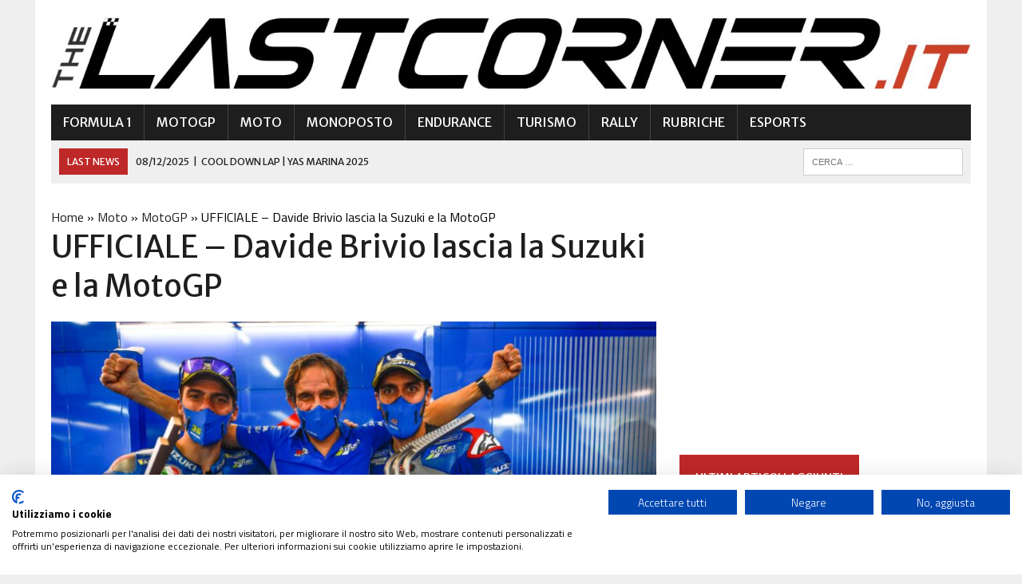

--- FILE ---
content_type: text/html; charset=UTF-8
request_url: https://www.thelastcorner.it/moto/motogp/ufficiale-davide-brivio-lascia-la-suzuki-e-la-motogp.html
body_size: 15685
content:
<!DOCTYPE html>
<html class="no-js" lang="it-IT" prefix="og: https://ogp.me/ns#">
<head>
<meta charset="UTF-8">
<meta name="viewport" content="width=device-width, initial-scale=1.0">
<link rel="profile" href="http://gmpg.org/xfn/11" />
	<style>img:is([sizes="auto" i], [sizes^="auto," i]) { contain-intrinsic-size: 3000px 1500px }</style>
	
<!-- Ottimizzazione per i motori di ricerca di Rank Math - https://rankmath.com/ -->
<title>UFFICIALE - Davide Brivio lascia la Suzuki e la MotoGP | TheLastCorner.it</title>
<meta name="description" content="Si interrompe il loro rapporto dopo 8 anni, a breve l&#039;annuncio del suo passaggio dalla Motomondiale alla F1 con la Alpine"/>
<meta name="robots" content="follow, index, max-snippet:-1, max-video-preview:-1, max-image-preview:large"/>
<link rel="canonical" href="https://www.thelastcorner.it/moto/motogp/ufficiale-davide-brivio-lascia-la-suzuki-e-la-motogp.html" />
<meta property="og:locale" content="it_IT" />
<meta property="og:type" content="article" />
<meta property="og:title" content="UFFICIALE - Davide Brivio lascia la Suzuki e la MotoGP | TheLastCorner.it" />
<meta property="og:description" content="Si interrompe il loro rapporto dopo 8 anni, a breve l&#039;annuncio del suo passaggio dalla Motomondiale alla F1 con la Alpine" />
<meta property="og:url" content="https://www.thelastcorner.it/moto/motogp/ufficiale-davide-brivio-lascia-la-suzuki-e-la-motogp.html" />
<meta property="og:site_name" content="TheLastCorner.it" />
<meta property="article:publisher" content="https://www.facebook.com/thelastcornerit/" />
<meta property="article:author" content="https://www.facebook.com/andrea.mattavelli.79/" />
<meta property="article:tag" content="Brivio" />
<meta property="article:tag" content="Davide Brivio" />
<meta property="article:tag" content="Motogp" />
<meta property="article:tag" content="Motomondiale" />
<meta property="article:tag" content="Suzuki" />
<meta property="article:tag" content="Suzuki ecstar" />
<meta property="article:section" content="MotoGP" />
<meta property="og:updated_time" content="2021-01-07T10:19:27+01:00" />
<meta property="og:image" content="https://www.thelastcorner.it/wp-content/uploads/2021/01/ErHUkWjW8AALubh-800x533.jpg" />
<meta property="og:image:secure_url" content="https://www.thelastcorner.it/wp-content/uploads/2021/01/ErHUkWjW8AALubh-800x533.jpg" />
<meta property="og:image:width" content="777" />
<meta property="og:image:height" content="518" />
<meta property="og:image:alt" content="Brivio" />
<meta property="og:image:type" content="image/jpeg" />
<meta property="article:published_time" content="2021-01-07T10:19:24+01:00" />
<meta property="article:modified_time" content="2021-01-07T10:19:27+01:00" />
<meta name="twitter:card" content="summary_large_image" />
<meta name="twitter:title" content="UFFICIALE - Davide Brivio lascia la Suzuki e la MotoGP | TheLastCorner.it" />
<meta name="twitter:description" content="Si interrompe il loro rapporto dopo 8 anni, a breve l&#039;annuncio del suo passaggio dalla Motomondiale alla F1 con la Alpine" />
<meta name="twitter:site" content="@thelastcornerit" />
<meta name="twitter:creator" content="@andrea95l" />
<meta name="twitter:image" content="https://www.thelastcorner.it/wp-content/uploads/2021/01/ErHUkWjW8AALubh-800x533.jpg" />
<meta name="twitter:label1" content="Scritto da" />
<meta name="twitter:data1" content="Andrea Mattavelli" />
<meta name="twitter:label2" content="Tempo di lettura" />
<meta name="twitter:data2" content="1 minuto" />
<script type="application/ld+json" class="rank-math-schema">{"@context":"https://schema.org","@graph":[{"@type":"Organization","@id":"https://www.thelastcorner.it/#organization","name":"TheLastCorner.it","url":"https://www.thelastcorner.it","sameAs":["https://www.facebook.com/thelastcornerit/","https://twitter.com/thelastcornerit"],"logo":{"@type":"ImageObject","@id":"https://www.thelastcorner.it/#logo","url":"https://www.thelastcorner.it/wp-content/uploads/2019/08/Profilo.png","contentUrl":"https://www.thelastcorner.it/wp-content/uploads/2019/08/Profilo.png","caption":"TheLastCorner.it","inLanguage":"it-IT","width":"1024","height":"1024"}},{"@type":"WebSite","@id":"https://www.thelastcorner.it/#website","url":"https://www.thelastcorner.it","name":"TheLastCorner.it","publisher":{"@id":"https://www.thelastcorner.it/#organization"},"inLanguage":"it-IT"},{"@type":"ImageObject","@id":"https://www.thelastcorner.it/wp-content/uploads/2021/01/ErHUkWjW8AALubh-scaled.jpg","url":"https://www.thelastcorner.it/wp-content/uploads/2021/01/ErHUkWjW8AALubh-scaled.jpg","width":"2560","height":"1707","inLanguage":"it-IT"},{"@type":"BreadcrumbList","@id":"https://www.thelastcorner.it/moto/motogp/ufficiale-davide-brivio-lascia-la-suzuki-e-la-motogp.html#breadcrumb","itemListElement":[{"@type":"ListItem","position":"1","item":{"@id":"https://www.thelastcorner.it","name":"Home"}},{"@type":"ListItem","position":"2","item":{"@id":"https://www.thelastcorner.it/moto","name":"Moto"}},{"@type":"ListItem","position":"3","item":{"@id":"https://www.thelastcorner.it/moto/motogp","name":"MotoGP"}},{"@type":"ListItem","position":"4","item":{"@id":"https://www.thelastcorner.it/moto/motogp/ufficiale-davide-brivio-lascia-la-suzuki-e-la-motogp.html","name":"UFFICIALE &#8211; Davide Brivio lascia la Suzuki e la MotoGP"}}]},{"@type":"WebPage","@id":"https://www.thelastcorner.it/moto/motogp/ufficiale-davide-brivio-lascia-la-suzuki-e-la-motogp.html#webpage","url":"https://www.thelastcorner.it/moto/motogp/ufficiale-davide-brivio-lascia-la-suzuki-e-la-motogp.html","name":"UFFICIALE - Davide Brivio lascia la Suzuki e la MotoGP | TheLastCorner.it","datePublished":"2021-01-07T10:19:24+01:00","dateModified":"2021-01-07T10:19:27+01:00","isPartOf":{"@id":"https://www.thelastcorner.it/#website"},"primaryImageOfPage":{"@id":"https://www.thelastcorner.it/wp-content/uploads/2021/01/ErHUkWjW8AALubh-scaled.jpg"},"inLanguage":"it-IT","breadcrumb":{"@id":"https://www.thelastcorner.it/moto/motogp/ufficiale-davide-brivio-lascia-la-suzuki-e-la-motogp.html#breadcrumb"}},{"@type":"Person","@id":"https://www.thelastcorner.it/author/andrea-mattavelli","name":"Andrea Mattavelli","url":"https://www.thelastcorner.it/author/andrea-mattavelli","image":{"@type":"ImageObject","@id":"https://secure.gravatar.com/avatar/979c3addb991ef3334fa2c9ef65f4e29d01cb9578667124ffed0dff0e07aa62c?s=96&amp;d=mm&amp;r=g","url":"https://secure.gravatar.com/avatar/979c3addb991ef3334fa2c9ef65f4e29d01cb9578667124ffed0dff0e07aa62c?s=96&amp;d=mm&amp;r=g","caption":"Andrea Mattavelli","inLanguage":"it-IT"},"sameAs":["https://www.facebook.com/andrea.mattavelli.79/","https://twitter.com/andrea95l"],"worksFor":{"@id":"https://www.thelastcorner.it/#organization"}},{"@type":"NewsArticle","headline":"UFFICIALE - Davide Brivio lascia la Suzuki e la MotoGP | TheLastCorner.it","keywords":"Brivio","datePublished":"2021-01-07T10:19:24+01:00","dateModified":"2021-01-07T10:19:27+01:00","articleSection":"MotoGP","author":{"@id":"https://www.thelastcorner.it/author/andrea-mattavelli","name":"Andrea Mattavelli"},"publisher":{"@id":"https://www.thelastcorner.it/#organization"},"description":"Si interrompe il loro rapporto dopo 8 anni, a breve l&#039;annuncio del suo passaggio dalla Motomondiale alla F1 con la Alpine","name":"UFFICIALE - Davide Brivio lascia la Suzuki e la MotoGP | TheLastCorner.it","@id":"https://www.thelastcorner.it/moto/motogp/ufficiale-davide-brivio-lascia-la-suzuki-e-la-motogp.html#richSnippet","isPartOf":{"@id":"https://www.thelastcorner.it/moto/motogp/ufficiale-davide-brivio-lascia-la-suzuki-e-la-motogp.html#webpage"},"image":{"@id":"https://www.thelastcorner.it/wp-content/uploads/2021/01/ErHUkWjW8AALubh-scaled.jpg"},"inLanguage":"it-IT","mainEntityOfPage":{"@id":"https://www.thelastcorner.it/moto/motogp/ufficiale-davide-brivio-lascia-la-suzuki-e-la-motogp.html#webpage"}}]}</script>
<!-- /Rank Math WordPress SEO plugin -->

<link rel='dns-prefetch' href='//fonts.googleapis.com' />
<link rel="alternate" type="application/rss+xml" title="TheLastCorner.it &raquo; Feed" href="https://www.thelastcorner.it/feed" />
<link rel="alternate" type="application/rss+xml" title="TheLastCorner.it &raquo; Feed dei commenti" href="https://www.thelastcorner.it/comments/feed" />
<link rel="alternate" type="application/rss+xml" title="TheLastCorner.it &raquo; UFFICIALE &#8211; Davide Brivio lascia la Suzuki e la MotoGP Feed dei commenti" href="https://www.thelastcorner.it/moto/motogp/ufficiale-davide-brivio-lascia-la-suzuki-e-la-motogp.html/feed" />
<script type="text/javascript">
/* <![CDATA[ */
window._wpemojiSettings = {"baseUrl":"https:\/\/s.w.org\/images\/core\/emoji\/16.0.1\/72x72\/","ext":".png","svgUrl":"https:\/\/s.w.org\/images\/core\/emoji\/16.0.1\/svg\/","svgExt":".svg","source":{"concatemoji":"https:\/\/www.thelastcorner.it\/wp-includes\/js\/wp-emoji-release.min.js?ver=6.8.3"}};
/*! This file is auto-generated */
!function(s,n){var o,i,e;function c(e){try{var t={supportTests:e,timestamp:(new Date).valueOf()};sessionStorage.setItem(o,JSON.stringify(t))}catch(e){}}function p(e,t,n){e.clearRect(0,0,e.canvas.width,e.canvas.height),e.fillText(t,0,0);var t=new Uint32Array(e.getImageData(0,0,e.canvas.width,e.canvas.height).data),a=(e.clearRect(0,0,e.canvas.width,e.canvas.height),e.fillText(n,0,0),new Uint32Array(e.getImageData(0,0,e.canvas.width,e.canvas.height).data));return t.every(function(e,t){return e===a[t]})}function u(e,t){e.clearRect(0,0,e.canvas.width,e.canvas.height),e.fillText(t,0,0);for(var n=e.getImageData(16,16,1,1),a=0;a<n.data.length;a++)if(0!==n.data[a])return!1;return!0}function f(e,t,n,a){switch(t){case"flag":return n(e,"\ud83c\udff3\ufe0f\u200d\u26a7\ufe0f","\ud83c\udff3\ufe0f\u200b\u26a7\ufe0f")?!1:!n(e,"\ud83c\udde8\ud83c\uddf6","\ud83c\udde8\u200b\ud83c\uddf6")&&!n(e,"\ud83c\udff4\udb40\udc67\udb40\udc62\udb40\udc65\udb40\udc6e\udb40\udc67\udb40\udc7f","\ud83c\udff4\u200b\udb40\udc67\u200b\udb40\udc62\u200b\udb40\udc65\u200b\udb40\udc6e\u200b\udb40\udc67\u200b\udb40\udc7f");case"emoji":return!a(e,"\ud83e\udedf")}return!1}function g(e,t,n,a){var r="undefined"!=typeof WorkerGlobalScope&&self instanceof WorkerGlobalScope?new OffscreenCanvas(300,150):s.createElement("canvas"),o=r.getContext("2d",{willReadFrequently:!0}),i=(o.textBaseline="top",o.font="600 32px Arial",{});return e.forEach(function(e){i[e]=t(o,e,n,a)}),i}function t(e){var t=s.createElement("script");t.src=e,t.defer=!0,s.head.appendChild(t)}"undefined"!=typeof Promise&&(o="wpEmojiSettingsSupports",i=["flag","emoji"],n.supports={everything:!0,everythingExceptFlag:!0},e=new Promise(function(e){s.addEventListener("DOMContentLoaded",e,{once:!0})}),new Promise(function(t){var n=function(){try{var e=JSON.parse(sessionStorage.getItem(o));if("object"==typeof e&&"number"==typeof e.timestamp&&(new Date).valueOf()<e.timestamp+604800&&"object"==typeof e.supportTests)return e.supportTests}catch(e){}return null}();if(!n){if("undefined"!=typeof Worker&&"undefined"!=typeof OffscreenCanvas&&"undefined"!=typeof URL&&URL.createObjectURL&&"undefined"!=typeof Blob)try{var e="postMessage("+g.toString()+"("+[JSON.stringify(i),f.toString(),p.toString(),u.toString()].join(",")+"));",a=new Blob([e],{type:"text/javascript"}),r=new Worker(URL.createObjectURL(a),{name:"wpTestEmojiSupports"});return void(r.onmessage=function(e){c(n=e.data),r.terminate(),t(n)})}catch(e){}c(n=g(i,f,p,u))}t(n)}).then(function(e){for(var t in e)n.supports[t]=e[t],n.supports.everything=n.supports.everything&&n.supports[t],"flag"!==t&&(n.supports.everythingExceptFlag=n.supports.everythingExceptFlag&&n.supports[t]);n.supports.everythingExceptFlag=n.supports.everythingExceptFlag&&!n.supports.flag,n.DOMReady=!1,n.readyCallback=function(){n.DOMReady=!0}}).then(function(){return e}).then(function(){var e;n.supports.everything||(n.readyCallback(),(e=n.source||{}).concatemoji?t(e.concatemoji):e.wpemoji&&e.twemoji&&(t(e.twemoji),t(e.wpemoji)))}))}((window,document),window._wpemojiSettings);
/* ]]> */
</script>
<style id='wp-emoji-styles-inline-css' type='text/css'>

	img.wp-smiley, img.emoji {
		display: inline !important;
		border: none !important;
		box-shadow: none !important;
		height: 1em !important;
		width: 1em !important;
		margin: 0 0.07em !important;
		vertical-align: -0.1em !important;
		background: none !important;
		padding: 0 !important;
	}
</style>
<link rel='stylesheet' id='wp-block-library-css' href='https://www.thelastcorner.it/wp-includes/css/dist/block-library/style.min.css?ver=6.8.3' type='text/css' media='all' />
<style id='classic-theme-styles-inline-css' type='text/css'>
/*! This file is auto-generated */
.wp-block-button__link{color:#fff;background-color:#32373c;border-radius:9999px;box-shadow:none;text-decoration:none;padding:calc(.667em + 2px) calc(1.333em + 2px);font-size:1.125em}.wp-block-file__button{background:#32373c;color:#fff;text-decoration:none}
</style>
<style id='global-styles-inline-css' type='text/css'>
:root{--wp--preset--aspect-ratio--square: 1;--wp--preset--aspect-ratio--4-3: 4/3;--wp--preset--aspect-ratio--3-4: 3/4;--wp--preset--aspect-ratio--3-2: 3/2;--wp--preset--aspect-ratio--2-3: 2/3;--wp--preset--aspect-ratio--16-9: 16/9;--wp--preset--aspect-ratio--9-16: 9/16;--wp--preset--color--black: #000000;--wp--preset--color--cyan-bluish-gray: #abb8c3;--wp--preset--color--white: #ffffff;--wp--preset--color--pale-pink: #f78da7;--wp--preset--color--vivid-red: #cf2e2e;--wp--preset--color--luminous-vivid-orange: #ff6900;--wp--preset--color--luminous-vivid-amber: #fcb900;--wp--preset--color--light-green-cyan: #7bdcb5;--wp--preset--color--vivid-green-cyan: #00d084;--wp--preset--color--pale-cyan-blue: #8ed1fc;--wp--preset--color--vivid-cyan-blue: #0693e3;--wp--preset--color--vivid-purple: #9b51e0;--wp--preset--gradient--vivid-cyan-blue-to-vivid-purple: linear-gradient(135deg,rgba(6,147,227,1) 0%,rgb(155,81,224) 100%);--wp--preset--gradient--light-green-cyan-to-vivid-green-cyan: linear-gradient(135deg,rgb(122,220,180) 0%,rgb(0,208,130) 100%);--wp--preset--gradient--luminous-vivid-amber-to-luminous-vivid-orange: linear-gradient(135deg,rgba(252,185,0,1) 0%,rgba(255,105,0,1) 100%);--wp--preset--gradient--luminous-vivid-orange-to-vivid-red: linear-gradient(135deg,rgba(255,105,0,1) 0%,rgb(207,46,46) 100%);--wp--preset--gradient--very-light-gray-to-cyan-bluish-gray: linear-gradient(135deg,rgb(238,238,238) 0%,rgb(169,184,195) 100%);--wp--preset--gradient--cool-to-warm-spectrum: linear-gradient(135deg,rgb(74,234,220) 0%,rgb(151,120,209) 20%,rgb(207,42,186) 40%,rgb(238,44,130) 60%,rgb(251,105,98) 80%,rgb(254,248,76) 100%);--wp--preset--gradient--blush-light-purple: linear-gradient(135deg,rgb(255,206,236) 0%,rgb(152,150,240) 100%);--wp--preset--gradient--blush-bordeaux: linear-gradient(135deg,rgb(254,205,165) 0%,rgb(254,45,45) 50%,rgb(107,0,62) 100%);--wp--preset--gradient--luminous-dusk: linear-gradient(135deg,rgb(255,203,112) 0%,rgb(199,81,192) 50%,rgb(65,88,208) 100%);--wp--preset--gradient--pale-ocean: linear-gradient(135deg,rgb(255,245,203) 0%,rgb(182,227,212) 50%,rgb(51,167,181) 100%);--wp--preset--gradient--electric-grass: linear-gradient(135deg,rgb(202,248,128) 0%,rgb(113,206,126) 100%);--wp--preset--gradient--midnight: linear-gradient(135deg,rgb(2,3,129) 0%,rgb(40,116,252) 100%);--wp--preset--font-size--small: 13px;--wp--preset--font-size--medium: 20px;--wp--preset--font-size--large: 36px;--wp--preset--font-size--x-large: 42px;--wp--preset--spacing--20: 0.44rem;--wp--preset--spacing--30: 0.67rem;--wp--preset--spacing--40: 1rem;--wp--preset--spacing--50: 1.5rem;--wp--preset--spacing--60: 2.25rem;--wp--preset--spacing--70: 3.38rem;--wp--preset--spacing--80: 5.06rem;--wp--preset--shadow--natural: 6px 6px 9px rgba(0, 0, 0, 0.2);--wp--preset--shadow--deep: 12px 12px 50px rgba(0, 0, 0, 0.4);--wp--preset--shadow--sharp: 6px 6px 0px rgba(0, 0, 0, 0.2);--wp--preset--shadow--outlined: 6px 6px 0px -3px rgba(255, 255, 255, 1), 6px 6px rgba(0, 0, 0, 1);--wp--preset--shadow--crisp: 6px 6px 0px rgba(0, 0, 0, 1);}:where(.is-layout-flex){gap: 0.5em;}:where(.is-layout-grid){gap: 0.5em;}body .is-layout-flex{display: flex;}.is-layout-flex{flex-wrap: wrap;align-items: center;}.is-layout-flex > :is(*, div){margin: 0;}body .is-layout-grid{display: grid;}.is-layout-grid > :is(*, div){margin: 0;}:where(.wp-block-columns.is-layout-flex){gap: 2em;}:where(.wp-block-columns.is-layout-grid){gap: 2em;}:where(.wp-block-post-template.is-layout-flex){gap: 1.25em;}:where(.wp-block-post-template.is-layout-grid){gap: 1.25em;}.has-black-color{color: var(--wp--preset--color--black) !important;}.has-cyan-bluish-gray-color{color: var(--wp--preset--color--cyan-bluish-gray) !important;}.has-white-color{color: var(--wp--preset--color--white) !important;}.has-pale-pink-color{color: var(--wp--preset--color--pale-pink) !important;}.has-vivid-red-color{color: var(--wp--preset--color--vivid-red) !important;}.has-luminous-vivid-orange-color{color: var(--wp--preset--color--luminous-vivid-orange) !important;}.has-luminous-vivid-amber-color{color: var(--wp--preset--color--luminous-vivid-amber) !important;}.has-light-green-cyan-color{color: var(--wp--preset--color--light-green-cyan) !important;}.has-vivid-green-cyan-color{color: var(--wp--preset--color--vivid-green-cyan) !important;}.has-pale-cyan-blue-color{color: var(--wp--preset--color--pale-cyan-blue) !important;}.has-vivid-cyan-blue-color{color: var(--wp--preset--color--vivid-cyan-blue) !important;}.has-vivid-purple-color{color: var(--wp--preset--color--vivid-purple) !important;}.has-black-background-color{background-color: var(--wp--preset--color--black) !important;}.has-cyan-bluish-gray-background-color{background-color: var(--wp--preset--color--cyan-bluish-gray) !important;}.has-white-background-color{background-color: var(--wp--preset--color--white) !important;}.has-pale-pink-background-color{background-color: var(--wp--preset--color--pale-pink) !important;}.has-vivid-red-background-color{background-color: var(--wp--preset--color--vivid-red) !important;}.has-luminous-vivid-orange-background-color{background-color: var(--wp--preset--color--luminous-vivid-orange) !important;}.has-luminous-vivid-amber-background-color{background-color: var(--wp--preset--color--luminous-vivid-amber) !important;}.has-light-green-cyan-background-color{background-color: var(--wp--preset--color--light-green-cyan) !important;}.has-vivid-green-cyan-background-color{background-color: var(--wp--preset--color--vivid-green-cyan) !important;}.has-pale-cyan-blue-background-color{background-color: var(--wp--preset--color--pale-cyan-blue) !important;}.has-vivid-cyan-blue-background-color{background-color: var(--wp--preset--color--vivid-cyan-blue) !important;}.has-vivid-purple-background-color{background-color: var(--wp--preset--color--vivid-purple) !important;}.has-black-border-color{border-color: var(--wp--preset--color--black) !important;}.has-cyan-bluish-gray-border-color{border-color: var(--wp--preset--color--cyan-bluish-gray) !important;}.has-white-border-color{border-color: var(--wp--preset--color--white) !important;}.has-pale-pink-border-color{border-color: var(--wp--preset--color--pale-pink) !important;}.has-vivid-red-border-color{border-color: var(--wp--preset--color--vivid-red) !important;}.has-luminous-vivid-orange-border-color{border-color: var(--wp--preset--color--luminous-vivid-orange) !important;}.has-luminous-vivid-amber-border-color{border-color: var(--wp--preset--color--luminous-vivid-amber) !important;}.has-light-green-cyan-border-color{border-color: var(--wp--preset--color--light-green-cyan) !important;}.has-vivid-green-cyan-border-color{border-color: var(--wp--preset--color--vivid-green-cyan) !important;}.has-pale-cyan-blue-border-color{border-color: var(--wp--preset--color--pale-cyan-blue) !important;}.has-vivid-cyan-blue-border-color{border-color: var(--wp--preset--color--vivid-cyan-blue) !important;}.has-vivid-purple-border-color{border-color: var(--wp--preset--color--vivid-purple) !important;}.has-vivid-cyan-blue-to-vivid-purple-gradient-background{background: var(--wp--preset--gradient--vivid-cyan-blue-to-vivid-purple) !important;}.has-light-green-cyan-to-vivid-green-cyan-gradient-background{background: var(--wp--preset--gradient--light-green-cyan-to-vivid-green-cyan) !important;}.has-luminous-vivid-amber-to-luminous-vivid-orange-gradient-background{background: var(--wp--preset--gradient--luminous-vivid-amber-to-luminous-vivid-orange) !important;}.has-luminous-vivid-orange-to-vivid-red-gradient-background{background: var(--wp--preset--gradient--luminous-vivid-orange-to-vivid-red) !important;}.has-very-light-gray-to-cyan-bluish-gray-gradient-background{background: var(--wp--preset--gradient--very-light-gray-to-cyan-bluish-gray) !important;}.has-cool-to-warm-spectrum-gradient-background{background: var(--wp--preset--gradient--cool-to-warm-spectrum) !important;}.has-blush-light-purple-gradient-background{background: var(--wp--preset--gradient--blush-light-purple) !important;}.has-blush-bordeaux-gradient-background{background: var(--wp--preset--gradient--blush-bordeaux) !important;}.has-luminous-dusk-gradient-background{background: var(--wp--preset--gradient--luminous-dusk) !important;}.has-pale-ocean-gradient-background{background: var(--wp--preset--gradient--pale-ocean) !important;}.has-electric-grass-gradient-background{background: var(--wp--preset--gradient--electric-grass) !important;}.has-midnight-gradient-background{background: var(--wp--preset--gradient--midnight) !important;}.has-small-font-size{font-size: var(--wp--preset--font-size--small) !important;}.has-medium-font-size{font-size: var(--wp--preset--font-size--medium) !important;}.has-large-font-size{font-size: var(--wp--preset--font-size--large) !important;}.has-x-large-font-size{font-size: var(--wp--preset--font-size--x-large) !important;}
:where(.wp-block-post-template.is-layout-flex){gap: 1.25em;}:where(.wp-block-post-template.is-layout-grid){gap: 1.25em;}
:where(.wp-block-columns.is-layout-flex){gap: 2em;}:where(.wp-block-columns.is-layout-grid){gap: 2em;}
:root :where(.wp-block-pullquote){font-size: 1.5em;line-height: 1.6;}
</style>
<link rel='stylesheet' id='authors-list-css-css' href='https://www.thelastcorner.it/wp-content/plugins/authors-list/backend/assets/css/front.css?ver=2.0.6.1' type='text/css' media='all' />
<link rel='stylesheet' id='jquery-ui-css-css' href='https://www.thelastcorner.it/wp-content/plugins/authors-list/backend/assets/css/jquery-ui.css?ver=2.0.6.1' type='text/css' media='all' />
<link rel='stylesheet' id='mh-style-css' href='https://www.thelastcorner.it/wp-content/themes/mh_newsdesk/style.css?ver=1.4.1' type='text/css' media='all' />
<link rel='stylesheet' id='mh-font-awesome-css' href='https://www.thelastcorner.it/wp-content/themes/mh_newsdesk/includes/font-awesome.min.css' type='text/css' media='all' />
<link rel='stylesheet' id='mh-google-fonts-css' href='https://fonts.googleapis.com/css?family=Titillium+Web:300,400,400italic,600,700%7cMerriweather+Sans:300,400,400italic,600,700' type='text/css' media='all' />
<style id='akismet-widget-style-inline-css' type='text/css'>

			.a-stats {
				--akismet-color-mid-green: #357b49;
				--akismet-color-white: #fff;
				--akismet-color-light-grey: #f6f7f7;

				max-width: 350px;
				width: auto;
			}

			.a-stats * {
				all: unset;
				box-sizing: border-box;
			}

			.a-stats strong {
				font-weight: 600;
			}

			.a-stats a.a-stats__link,
			.a-stats a.a-stats__link:visited,
			.a-stats a.a-stats__link:active {
				background: var(--akismet-color-mid-green);
				border: none;
				box-shadow: none;
				border-radius: 8px;
				color: var(--akismet-color-white);
				cursor: pointer;
				display: block;
				font-family: -apple-system, BlinkMacSystemFont, 'Segoe UI', 'Roboto', 'Oxygen-Sans', 'Ubuntu', 'Cantarell', 'Helvetica Neue', sans-serif;
				font-weight: 500;
				padding: 12px;
				text-align: center;
				text-decoration: none;
				transition: all 0.2s ease;
			}

			/* Extra specificity to deal with TwentyTwentyOne focus style */
			.widget .a-stats a.a-stats__link:focus {
				background: var(--akismet-color-mid-green);
				color: var(--akismet-color-white);
				text-decoration: none;
			}

			.a-stats a.a-stats__link:hover {
				filter: brightness(110%);
				box-shadow: 0 4px 12px rgba(0, 0, 0, 0.06), 0 0 2px rgba(0, 0, 0, 0.16);
			}

			.a-stats .count {
				color: var(--akismet-color-white);
				display: block;
				font-size: 1.5em;
				line-height: 1.4;
				padding: 0 13px;
				white-space: nowrap;
			}
		
</style>
<script type="text/javascript" src="https://www.thelastcorner.it/wp-includes/js/jquery/jquery.min.js?ver=3.7.1" id="jquery-core-js"></script>
<script type="text/javascript" src="https://www.thelastcorner.it/wp-includes/js/jquery/jquery-migrate.min.js?ver=3.4.1" id="jquery-migrate-js"></script>
<script type="text/javascript" src="https://www.thelastcorner.it/wp-content/themes/mh_newsdesk/js/scripts.js?ver=6.8.3" id="mh-scripts-js"></script>
<link rel="https://api.w.org/" href="https://www.thelastcorner.it/wp-json/" /><link rel="alternate" title="JSON" type="application/json" href="https://www.thelastcorner.it/wp-json/wp/v2/posts/144179" /><link rel="EditURI" type="application/rsd+xml" title="RSD" href="https://www.thelastcorner.it/xmlrpc.php?rsd" />
<meta name="generator" content="WordPress 6.8.3" />
<link rel='shortlink' href='https://www.thelastcorner.it/?p=144179' />
<link rel="alternate" title="oEmbed (JSON)" type="application/json+oembed" href="https://www.thelastcorner.it/wp-json/oembed/1.0/embed?url=https%3A%2F%2Fwww.thelastcorner.it%2Fmoto%2Fmotogp%2Fufficiale-davide-brivio-lascia-la-suzuki-e-la-motogp.html" />
<link rel="alternate" title="oEmbed (XML)" type="text/xml+oembed" href="https://www.thelastcorner.it/wp-json/oembed/1.0/embed?url=https%3A%2F%2Fwww.thelastcorner.it%2Fmoto%2Fmotogp%2Fufficiale-davide-brivio-lascia-la-suzuki-e-la-motogp.html&#038;format=xml" />
	<style type="text/css">
    	    		.social-nav a:hover, .logo-title, .entry-content a, a:hover, .entry-meta .entry-meta-author, .entry-meta a, .comment-info, blockquote, .pagination a:hover .pagelink { color: #bf2828; }
			.main-nav li:hover, .slicknav_menu, .ticker-title, .breadcrumb a, .breadcrumb .bc-text, .button span, .widget-title span, input[type=submit], table th, .comment-section-title .comment-count, #cancel-comment-reply-link:hover, .pagination .current, .pagination .pagelink { background: #bf2828; }
			blockquote, input[type=text]:hover, input[type=email]:hover, input[type=tel]:hover, input[type=url]:hover, textarea:hover { border-color: #bf2828; }
    	    				.widget-title, .pagination a.page-numbers:hover, .dots:hover, .pagination a:hover .pagelink, .comment-section-title { background: #ffffff; }
			.commentlist .depth-1, .commentlist .bypostauthor .avatar { border-color: #ffffff; }
    	    	    	    	    		</style>
    <!--[if lt IE 9]>
<script src="https://www.thelastcorner.it/wp-content/themes/mh_newsdesk/js/css3-mediaqueries.js"></script>
<![endif]-->
<style type="text/css">
.entry-content p { font-size: 20px; font-size: 1.25rem; }
.header-nav, .header-sub, h1, h2, h3, h4, h5, h6, .breadcrumb, .footer-bottom, .widget-list li, .cat-item, .page_item, .menu-item, .button, .submit, .commentlist .vcard, .pagination, .mh-share-buttons { font-family: "Merriweather Sans", sans-serif; }
body { font-family: "Titillium Web", sans-serif; }
</style>
<link rel="icon" href="https://www.thelastcorner.it/wp-content/uploads/2019/08/cropped-icon2-1-32x32.png" sizes="32x32" />
<link rel="icon" href="https://www.thelastcorner.it/wp-content/uploads/2019/08/cropped-icon2-1-192x192.png" sizes="192x192" />
<link rel="apple-touch-icon" href="https://www.thelastcorner.it/wp-content/uploads/2019/08/cropped-icon2-1-180x180.png" />
<meta name="msapplication-TileImage" content="https://www.thelastcorner.it/wp-content/uploads/2019/08/cropped-icon2-1-270x270.png" />
	
	
<script src="https://consent.cookiefirst.com/sites/thelastcorner.it-88d2ff05-83c8-4a5a-ba3e-f78bc00669d1/consent.js"></script>
	
</head>
<body class="wp-singular post-template-default single single-post postid-144179 single-format-standard wp-theme-mh_newsdesk mh-right-sb mh-loop-layout3" itemscope="itemscope" itemtype="http://schema.org/WebPage">
<div id="mh-wrapper">
<header class="mh-header" itemscope="itemscope" itemtype="http://schema.org/WPHeader">
	<div class="header-wrap clearfix">
				<div class="mh-col mh-1-3 header-logo-full">
			<a href="https://www.thelastcorner.it/" title="TheLastCorner.it" rel="home">
<div class="logo-wrap" role="banner">
<img src="https://www.thelastcorner.it/wp-content/uploads/2020/12/cropped-logo_nero.jpg" height="118" width="1500" alt="TheLastCorner.it" />
</div>
</a>
		</div>
			</div>
	<div class="header-menu clearfix">
		<nav class="main-nav clearfix" itemscope="itemscope" itemtype="http://schema.org/SiteNavigationElement">
			<div class="menu-menu-principale-container"><ul id="menu-menu-principale" class="menu"><li id="menu-item-11" class="menu-item menu-item-type-taxonomy menu-item-object-category menu-item-11"><a href="https://www.thelastcorner.it/formula-one/formula-1">Formula 1</a></li>
<li id="menu-item-22" class="menu-item menu-item-type-taxonomy menu-item-object-category current-post-ancestor current-menu-parent current-post-parent menu-item-22"><a href="https://www.thelastcorner.it/moto/motogp">MotoGP</a></li>
<li id="menu-item-18" class="menu-item menu-item-type-taxonomy menu-item-object-category current-post-ancestor menu-item-has-children menu-item-18"><a href="https://www.thelastcorner.it/moto">Moto</a>
<ul class="sub-menu">
	<li id="menu-item-19" class="menu-item menu-item-type-taxonomy menu-item-object-category menu-item-19"><a href="https://www.thelastcorner.it/moto/moto2">Moto2</a></li>
	<li id="menu-item-20" class="menu-item menu-item-type-taxonomy menu-item-object-category menu-item-20"><a href="https://www.thelastcorner.it/moto/moto3">Moto3</a></li>
	<li id="menu-item-21" class="menu-item menu-item-type-taxonomy menu-item-object-category menu-item-21"><a href="https://www.thelastcorner.it/moto/motoe">MotoE</a></li>
	<li id="menu-item-23" class="menu-item menu-item-type-taxonomy menu-item-object-category menu-item-23"><a href="https://www.thelastcorner.it/moto/world-superbike">Superbike</a></li>
	<li id="menu-item-24" class="menu-item menu-item-type-taxonomy menu-item-object-category menu-item-24"><a href="https://www.thelastcorner.it/moto/world-supersport">Supersport</a></li>
	<li id="menu-item-25" class="menu-item menu-item-type-taxonomy menu-item-object-category menu-item-25"><a href="https://www.thelastcorner.it/moto/world-supersport-300">Supersport 300</a></li>
</ul>
</li>
<li id="menu-item-14" class="menu-item menu-item-type-taxonomy menu-item-object-category menu-item-has-children menu-item-14"><a href="https://www.thelastcorner.it/monoposto">Monoposto</a>
<ul class="sub-menu">
	<li id="menu-item-15" class="menu-item menu-item-type-taxonomy menu-item-object-category menu-item-15"><a href="https://www.thelastcorner.it/monoposto/formula-e">Formula E</a></li>
	<li id="menu-item-16" class="menu-item menu-item-type-taxonomy menu-item-object-category menu-item-16"><a href="https://www.thelastcorner.it/monoposto/indycar">IndyCar</a></li>
	<li id="menu-item-17" class="menu-item menu-item-type-taxonomy menu-item-object-category menu-item-17"><a href="https://www.thelastcorner.it/monoposto/w-series">W Series</a></li>
	<li id="menu-item-143522" class="menu-item menu-item-type-taxonomy menu-item-object-category menu-item-143522"><a href="https://www.thelastcorner.it/formula-one/formula-2">Formula 2</a></li>
	<li id="menu-item-143523" class="menu-item menu-item-type-taxonomy menu-item-object-category menu-item-143523"><a href="https://www.thelastcorner.it/formula-one/formula-3">Formula 3</a></li>
</ul>
</li>
<li id="menu-item-7" class="menu-item menu-item-type-taxonomy menu-item-object-category menu-item-has-children menu-item-7"><a href="https://www.thelastcorner.it/endurance">Endurance</a>
<ul class="sub-menu">
	<li id="menu-item-9" class="menu-item menu-item-type-taxonomy menu-item-object-category menu-item-9"><a href="https://www.thelastcorner.it/endurance/wec">WEC</a></li>
	<li id="menu-item-8" class="menu-item menu-item-type-taxonomy menu-item-object-category menu-item-8"><a href="https://www.thelastcorner.it/endurance/imsa">IMSA</a></li>
</ul>
</li>
<li id="menu-item-31" class="menu-item menu-item-type-taxonomy menu-item-object-category menu-item-has-children menu-item-31"><a href="https://www.thelastcorner.it/turismo">Turismo</a>
<ul class="sub-menu">
	<li id="menu-item-32" class="menu-item menu-item-type-taxonomy menu-item-object-category menu-item-32"><a href="https://www.thelastcorner.it/turismo/dtm">DTM</a></li>
	<li id="menu-item-33" class="menu-item menu-item-type-taxonomy menu-item-object-category menu-item-33"><a href="https://www.thelastcorner.it/turismo/wtcr">WTCR</a></li>
</ul>
</li>
<li id="menu-item-26" class="menu-item menu-item-type-taxonomy menu-item-object-category menu-item-has-children menu-item-26"><a href="https://www.thelastcorner.it/rally">Rally</a>
<ul class="sub-menu">
	<li id="menu-item-28" class="menu-item menu-item-type-taxonomy menu-item-object-category menu-item-28"><a href="https://www.thelastcorner.it/rally/wrc">WRC</a></li>
	<li id="menu-item-27" class="menu-item menu-item-type-taxonomy menu-item-object-category menu-item-27"><a href="https://www.thelastcorner.it/rally/rally-dakar">Rally Dakar</a></li>
</ul>
</li>
<li id="menu-item-29" class="menu-item menu-item-type-taxonomy menu-item-object-category menu-item-has-children menu-item-29"><a href="https://www.thelastcorner.it/rubriche">Rubriche</a>
<ul class="sub-menu">
	<li id="menu-item-120479" class="menu-item menu-item-type-taxonomy menu-item-object-category menu-item-120479"><a href="https://www.thelastcorner.it/rubriche/fastback">Fastback</a></li>
	<li id="menu-item-120480" class="menu-item menu-item-type-taxonomy menu-item-object-category menu-item-120480"><a href="https://www.thelastcorner.it/rubriche/fp-analysis">FP Analysis</a></li>
	<li id="menu-item-131541" class="menu-item menu-item-type-taxonomy menu-item-object-category menu-item-131541"><a href="https://www.thelastcorner.it/rubriche/i-cavalieri-del-motorsport">I cavalieri del motorsport</a></li>
	<li id="menu-item-131542" class="menu-item menu-item-type-taxonomy menu-item-object-category menu-item-131542"><a href="https://www.thelastcorner.it/rubriche/le-auto-piu-vincenti">Le auto più vincenti</a></li>
	<li id="menu-item-120481" class="menu-item menu-item-type-taxonomy menu-item-object-category menu-item-120481"><a href="https://www.thelastcorner.it/rubriche/pagelle">Pagelle</a></li>
	<li id="menu-item-120482" class="menu-item menu-item-type-taxonomy menu-item-object-category menu-item-120482"><a href="https://www.thelastcorner.it/rubriche/sguardo-al-passato">Sguardo al Passato</a></li>
	<li id="menu-item-143538" class="menu-item menu-item-type-taxonomy menu-item-object-category menu-item-143538"><a href="https://www.thelastcorner.it/rubriche/svkr">SVKR</a></li>
	<li id="menu-item-143539" class="menu-item menu-item-type-taxonomy menu-item-object-category menu-item-143539"><a href="https://www.thelastcorner.it/rubriche/the-rulebook">The Rulebook</a></li>
	<li id="menu-item-143540" class="menu-item menu-item-type-taxonomy menu-item-object-category menu-item-143540"><a href="https://www.thelastcorner.it/rubriche/ultimacurva">UltimaCurva</a></li>
	<li id="menu-item-143541" class="menu-item menu-item-type-taxonomy menu-item-object-category menu-item-143541"><a href="https://www.thelastcorner.it/rubriche/undercut">Undercut</a></li>
	<li id="menu-item-120484" class="menu-item menu-item-type-taxonomy menu-item-object-category menu-item-120484"><a href="https://www.thelastcorner.it/rubriche/young-driver-of-the-week">Young Driver otW</a></li>
</ul>
</li>
<li id="menu-item-126826" class="menu-item menu-item-type-taxonomy menu-item-object-category menu-item-has-children menu-item-126826"><a href="https://www.thelastcorner.it/esports">eSports</a>
<ul class="sub-menu">
	<li id="menu-item-126828" class="menu-item menu-item-type-taxonomy menu-item-object-category menu-item-126828"><a href="https://www.thelastcorner.it/esports/formula-nation">Formula Nation</a></li>
	<li id="menu-item-126827" class="menu-item menu-item-type-taxonomy menu-item-object-category menu-item-126827"><a href="https://www.thelastcorner.it/esports/f1-esports-series">F1 eSports Series</a></li>
	<li id="menu-item-129968" class="menu-item menu-item-type-taxonomy menu-item-object-category menu-item-129968"><a href="https://www.thelastcorner.it/esports/motogp-esports">MotoGP eSports</a></li>
</ul>
</li>
</ul></div>		</nav>
		<div class="header-sub clearfix">
							<div id="ticker" class="news-ticker mh-col mh-2-3 clearfix">
			<span class="ticker-title">
			Last news		</span>
		<ul class="ticker-content">			<li class="ticker-item">
				<a class="ticker-item-link" href="https://www.thelastcorner.it/formula-one/cooldownlapyasmarina2025.html" title="Cool down lap | Yas Marina 2025">
					<span class="ticker-item-date">08/12/2025</span>
					<span class="ticker-item-separator">|</span>
					<span class="ticker-item-title">Cool down lap | Yas Marina 2025</span>
				</a>
			</li>			<li class="ticker-item">
				<a class="ticker-item-link" href="https://www.thelastcorner.it/formula-one/formula-1/f1-verstappen-vince-il-gp-abu-dhabi-ma-norris-e-il-nuovo-campione-del-mondo.html" title="F1 | Verstappen vince il GP Abu Dhabi, ma Norris è il nuovo Campione del Mondo!">
					<span class="ticker-item-date">07/12/2025</span>
					<span class="ticker-item-separator">|</span>
					<span class="ticker-item-title">F1 | Verstappen vince il GP Abu Dhabi, ma Norris è il nuovo Campione del Mondo!</span>
				</a>
			</li>			<li class="ticker-item">
				<a class="ticker-item-link" href="https://www.thelastcorner.it/senza-categoria/formula-2-durksen-vince-lultima-feature-race-ad-abu-dhabi-invicta-campione-team.html" title="Formula 2 | Durksen vince l&#8217;ultima Feature Race ad Abu Dhabi, Invicta campione team">
					<span class="ticker-item-date">07/12/2025</span>
					<span class="ticker-item-separator">|</span>
					<span class="ticker-item-title">Formula 2 | Durksen vince l&#8217;ultima Feature Race ad Abu Dhabi, Invicta campione team</span>
				</a>
			</li>			<li class="ticker-item">
				<a class="ticker-item-link" href="https://www.thelastcorner.it/formula-one/formula-1/gp-abu-dhabi-qualifiche-verstappen-pole-di-forza-ma-norris-e-piastri-sono-li.html" title="GP Abu Dhabi, Qualifiche: Verstappen pole di forza ma Norris e Piastri sono lì!">
					<span class="ticker-item-date">06/12/2025</span>
					<span class="ticker-item-separator">|</span>
					<span class="ticker-item-title">GP Abu Dhabi, Qualifiche: Verstappen pole di forza ma Norris e Piastri sono lì!</span>
				</a>
			</li>			<li class="ticker-item">
				<a class="ticker-item-link" href="https://www.thelastcorner.it/formula-one/formula-2/formula-2-lindblad-trionfa-nella-sprint-race-di-abu-dhabi.html" title="Formula 2 | Lindblad trionfa nella Sprint Race di Abu Dhabi">
					<span class="ticker-item-date">06/12/2025</span>
					<span class="ticker-item-separator">|</span>
					<span class="ticker-item-title">Formula 2 | Lindblad trionfa nella Sprint Race di Abu Dhabi</span>
				</a>
			</li>			<li class="ticker-item">
				<a class="ticker-item-link" href="https://www.thelastcorner.it/formula-one/f1yasmarinalibere3.html" title="F1 a Yas Marina | Libere 3: Russell su Norris e Verstappen">
					<span class="ticker-item-date">06/12/2025</span>
					<span class="ticker-item-separator">|</span>
					<span class="ticker-item-title">F1 a Yas Marina | Libere 3: Russell su Norris e Verstappen</span>
				</a>
			</li>			<li class="ticker-item">
				<a class="ticker-item-link" href="https://www.thelastcorner.it/formula-one/formula-1/f1-abu-dhabi-norris-svetta-nelle-fp2.html" title="F1 Abu Dhabi: Norris svetta nelle FP2!">
					<span class="ticker-item-date">05/12/2025</span>
					<span class="ticker-item-separator">|</span>
					<span class="ticker-item-title">F1 Abu Dhabi: Norris svetta nelle FP2!</span>
				</a>
			</li>			<li class="ticker-item">
				<a class="ticker-item-link" href="https://www.thelastcorner.it/formula-one/formula-2/formula-2-stanek-si-prende-lultima-pole-dellanno-ad-abu-dhabi.html" title="Formula 2 | Stanek si prende l&#8217;ultima pole dell&#8217;anno ad Abu Dhabi">
					<span class="ticker-item-date">05/12/2025</span>
					<span class="ticker-item-separator">|</span>
					<span class="ticker-item-title">Formula 2 | Stanek si prende l&#8217;ultima pole dell&#8217;anno ad Abu Dhabi</span>
				</a>
			</li>			<li class="ticker-item">
				<a class="ticker-item-link" href="https://www.thelastcorner.it/formula-one/formula-1/f1-gp-abu-dhabi-norris-davanti-a-verstappen-nelle-fp1.html" title="F1 | GP Abu Dhabi: Norris davanti a Verstappen nelle FP1">
					<span class="ticker-item-date">05/12/2025</span>
					<span class="ticker-item-separator">|</span>
					<span class="ticker-item-title">F1 | GP Abu Dhabi: Norris davanti a Verstappen nelle FP1</span>
				</a>
			</li>			<li class="ticker-item">
				<a class="ticker-item-link" href="https://www.thelastcorner.it/formula-one/formula-1/f1-anteprima-gp-abu-dhabi-2025-info-e-orari-sullo-showdown-finale-per-il-titolo.html" title="F1 | Anteprima GP Abu Dhabi 2025: info e orari sullo showdown finale per il titolo">
					<span class="ticker-item-date">03/12/2025</span>
					<span class="ticker-item-separator">|</span>
					<span class="ticker-item-title">F1 | Anteprima GP Abu Dhabi 2025: info e orari sullo showdown finale per il titolo</span>
				</a>
			</li>	</ul>
</div>						<aside class="mh-col mh-1-3 header-search">
				<form role="search" method="get" class="search-form" action="https://www.thelastcorner.it/">
				<label>
					<span class="screen-reader-text">Ricerca per:</span>
					<input type="search" class="search-field" placeholder="Cerca &hellip;" value="" name="s" />
				</label>
				<input type="submit" class="search-submit" value="Cerca" />
			</form>			</aside>
		</div>
	</div>


	
	<script type="text/javascript" data-ccid="CC-3A2D09D3F03B" src="https://mwtw.presage.io/v1/tag.js"></script>

<div id="fb-root"></div>
<script>(function(d, s, id) {
  var js, fjs = d.getElementsByTagName(s)[0];
  if (d.getElementById(id)) return;
  js = d.createElement(s); js.id = id;
  js.src = "//connect.facebook.net/it_IT/sdk.js#xfbml=1&version=v2.8&appId=246234448869309";
  fjs.parentNode.insertBefore(js, fjs);
}(document, 'script', 'facebook-jssdk'));</script>

	
    <style>
    </style>
	
</header><div class="mh-section mh-group">
	<div id="main-content" class="mh-content" role="main" itemprop="mainContentOfPage"><article id="post-144179" class="post-144179 post type-post status-publish format-standard has-post-thumbnail hentry category-motogp tag-brivio tag-davide-brivio tag-motogp-2 tag-motomondiale tag-suzuki tag-suzuki-ecstar">
	<header class="entry-header clearfix">
		<nav aria-label="breadcrumbs" class="rank-math-breadcrumb"><p><a href="https://www.thelastcorner.it">Home</a><span class="separator"> &raquo; </span><a href="https://www.thelastcorner.it/moto">Moto</a><span class="separator"> &raquo; </span><a href="https://www.thelastcorner.it/moto/motogp">MotoGP</a><span class="separator"> &raquo; </span><span class="last">UFFICIALE &#8211; Davide Brivio lascia la Suzuki e la MotoGP</span></p></nav>		<h1 class="entry-title">
			UFFICIALE &#8211; Davide Brivio lascia la Suzuki e la MotoGP			
		</h1>
	</header>
<div class="entry-thumbnail">
<img width="777" height="437" src="https://www.thelastcorner.it/wp-content/uploads/2021/01/ErHUkWjW8AALubh-777x437.jpg" class="attachment-content-single size-content-single wp-post-image" alt="" decoding="async" fetchpriority="high" srcset="https://www.thelastcorner.it/wp-content/uploads/2021/01/ErHUkWjW8AALubh-777x437.jpg 777w, https://www.thelastcorner.it/wp-content/uploads/2021/01/ErHUkWjW8AALubh-180x101.jpg 180w, https://www.thelastcorner.it/wp-content/uploads/2021/01/ErHUkWjW8AALubh-260x146.jpg 260w, https://www.thelastcorner.it/wp-content/uploads/2021/01/ErHUkWjW8AALubh-373x210.jpg 373w, https://www.thelastcorner.it/wp-content/uploads/2021/01/ErHUkWjW8AALubh-120x67.jpg 120w" sizes="(max-width: 777px) 100vw, 777px" /></div>
<div id="catenaccio"><h2>Si interrompe il loro rapporto dopo 8 anni, a breve l'annuncio del suo passaggio dalla Motomondiale alla F1 con la Alpine</h2></div><div id="custom_html-9" class="widget_text sb-widget post-ad post-ad-1 widget_custom_html"><div class="textwidget custom-html-widget"><script async src="https://pagead2.googlesyndication.com/pagead/js/adsbygoogle.js"></script>
<!-- TheLastCorner-iniziopost -->
<ins class="adsbygoogle"
     style="display:block"
     data-ad-client="ca-pub-9893121075086876"
     data-ad-slot="8691094849"
     data-ad-format="auto"
     data-full-width-responsive="true"></ins>
<script>
     (adsbygoogle = window.adsbygoogle || []).push({});
</script></div></div><p class="entry-meta">
<span class="entry-meta-author vcard author">Posted By: <a class="fn" href="https://www.thelastcorner.it/author/andrea-mattavelli">Andrea Mattavelli</a></span>
<span class="entry-meta-date updated">07/01/2021</span>
</p>
	<div class="entry-content clearfix">
		
<p>Il primo tassello per il trasferimento più clamoroso degli ultimi anni è stato messo. I<strong>n mattinata il Team Suzuki Ecstar neo-campione in MotoGP ha annunciato la fine del proprio rapporto con Davide Brivio</strong>. Adesso si attende l&#8217;altra ufficialità: quella del passaggio del team manager italiano in <strong>Formula 1</strong> con il team <strong>Alpine</strong>. L&#8217;annuncio dovrebbe arrivare nelle prossime giornate se non oggi; rimane ancora da definire il ruolo che occuperà nel marchio sportivo del gruppo <strong>Renault</strong>.</p><div class="rrjeo696707f6902d0" ><script type="text/javascript" class="teads" async="true" src="//a.teads.tv/page/80104/tag"></script></div><style type="text/css">
@media screen and (min-width: 1201px) {
.rrjeo696707f6902d0 {
display: block;
}
}
@media screen and (min-width: 993px) and (max-width: 1200px) {
.rrjeo696707f6902d0 {
display: block;
}
}
@media screen and (min-width: 769px) and (max-width: 992px) {
.rrjeo696707f6902d0 {
display: block;
}
}
@media screen and (min-width: 768px) and (max-width: 768px) {
.rrjeo696707f6902d0 {
display: block;
}
}
@media screen and (max-width: 767px) {
.rrjeo696707f6902d0 {
display: block;
}
}
</style>




<p>Brivio, figura fissa del motomondiale da due decenni, era noto per aver guidato il programma <strong>Yamaha</strong> negli anni 2000 e per i titoli conquistati con <strong>Valentino Rossi</strong> nel 2004, 2005, 2008 e 2009. Dal <strong>2013</strong> occupava il ruolo di <strong>Team Principal</strong> della <strong>Suzuki</strong>, guidandola dal suo debutto fino al primo titolo mondiale della casa di Hamamatsu dopo 20 anni conquistato con <strong>Joan Mir</strong> nel <strong>2020</strong>. Adesso, per lui, lo attenderà una nuova sfida con le quattro ruote insieme a <strong>Fernando Alonso</strong>, atteso al ritorno in F1 nel 2021.</p><div class="udpqv696707f69032a" ><script async src="https://pagead2.googlesyndication.com/pagead/js/adsbygoogle.js"></script>
<!-- Tuttosuimotori fine/centro post -->
<ins class="adsbygoogle"
     style="display:block"
     data-ad-client="ca-pub-9893121075086876"
     data-ad-slot="9551082744"
     data-ad-format="auto"
     data-full-width-responsive="true"></ins>
<script>
     (adsbygoogle = window.adsbygoogle || []).push({});
</script></div><style type="text/css">
@media screen and (min-width: 1201px) {
.udpqv696707f69032a {
display: block;
}
}
@media screen and (min-width: 993px) and (max-width: 1200px) {
.udpqv696707f69032a {
display: block;
}
}
@media screen and (min-width: 769px) and (max-width: 992px) {
.udpqv696707f69032a {
display: block;
}
}
@media screen and (min-width: 768px) and (max-width: 768px) {
.udpqv696707f69032a {
display: block;
}
}
@media screen and (max-width: 767px) {
.udpqv696707f69032a {
display: block;
}
}
</style>




<p><em>&#8220;E&#8217; stata una decisione difficile, ma mi si è presentata una nuova opportunità e ho deciso di coglierla.&#8221;</em>, afferma<strong> Brivio</strong>. <em>&#8220;Mi dispiace lasciare questo gruppo fantastico con la quale abbiamo iniziato questo progetto. <strong>Vincere il titolo MotoGP con la Suzuki è un qualcosa che mi rimarrà dentro per tutta la vita</strong>. Voglio ringraziare tutti i membri del team e il management per la fiducia che mi hanno riposto sin dall&#8217;inizio in questo fantastico viaggio. <strong>Auguro il meglio alla Suzuki, e spero da loro tifoso che i risultati in futuro possano continuare a migliorare</strong>&#8220;</em>.</p>
		<div class="entry-tags clearfix"><span>TOPICS:</span><a href="https://www.thelastcorner.it/tag/brivio" rel="tag">Brivio</a><a href="https://www.thelastcorner.it/tag/davide-brivio" rel="tag">Davide Brivio</a><a href="https://www.thelastcorner.it/tag/motogp-2" rel="tag">Motogp</a><a href="https://www.thelastcorner.it/tag/motomondiale" rel="tag">Motomondiale</a><a href="https://www.thelastcorner.it/tag/suzuki" rel="tag">Suzuki</a><a href="https://www.thelastcorner.it/tag/suzuki-ecstar" rel="tag">Suzuki ecstar</a></div><div id="cpyrght">Immagine in evidenza: © Team Suzuki Ecstar / Twitter page</div>		<p style=\"color:#1f97c9;padding:0 10px\"><a href=https://t.me/thelastcornerit alt=\"Canale Telegram TheLastCorner\">Iscriviti al nostro Canale Telegram per ricevere tutti i nostri articoli sul tuo smartphone</a></p>
	</div>
	
	<div id="custom_html-11" class="widget_text sb-widget post-ad post-ad-2 widget_custom_html"><div class="textwidget custom-html-widget"><script async src="https://pagead2.googlesyndication.com/pagead/js/adsbygoogle.js"></script>
<ins class="adsbygoogle"
     style="display:block; text-align:center;"
     data-ad-layout="in-article"
     data-ad-format="fluid"
     data-ad-client="ca-pub-9893121075086876"
     data-ad-slot="1167828045"></ins>
<script>
     (adsbygoogle = window.adsbygoogle || []).push({});
</script></div></div></article><div class="mh-share-buttons mh-group">
    <a class="mh-col mh-1-4 mh-facebook" href="#" onclick="window.open('http://www.facebook.com/sharer.php?u=https://www.thelastcorner.it/moto/motogp/ufficiale-davide-brivio-lascia-la-suzuki-e-la-motogp.html&t=UFFICIALE &#8211; Davide Brivio lascia la Suzuki e la MotoGP', 'facebookShare', 'width=626,height=436'); return false;" title="Share on Facebook">
	    <span class="mh-share-button"><i class="fa fa-facebook fa-2x"></i>SHARE</span>
	</a>
    <a class="mh-col mh-1-4 mh-twitter" href="#" onclick="window.open('http://twitter.com/share?text=UFFICIALE &#8211; Davide Brivio lascia la Suzuki e la MotoGP -&url=https://www.thelastcorner.it/moto/motogp/ufficiale-davide-brivio-lascia-la-suzuki-e-la-motogp.html', 'twitterShare', 'width=626,height=436'); return false;" title="Tweet This Post">
	    <span class="mh-share-button"><i class="fa fa-twitter fa-2x"></i>TWEET</span>
	</a>
    <a class="mh-col mh-1-4 mh-pinterest" href="#" onclick="window.open('http://pinterest.com/pin/create/button/?url=https://www.thelastcorner.it/moto/motogp/ufficiale-davide-brivio-lascia-la-suzuki-e-la-motogp.html&media=https://www.thelastcorner.it/wp-content/uploads/2021/01/ErHUkWjW8AALubh-scaled.jpg&description=UFFICIALE &#8211; Davide Brivio lascia la Suzuki e la MotoGP', 'pinterestShare', 'width=750,height=350'); return false;" title="Pin This Post">
	    <span class="mh-share-button"><i class="fa fa-pinterest fa-2x"></i>PIN</span>
	</a>
    <a class="mh-col mh-1-4 mh-googleplus" href="#" onclick="window.open('https://plusone.google.com/_/+1/confirm?hl=en-US&url=https://www.thelastcorner.it/moto/motogp/ufficiale-davide-brivio-lascia-la-suzuki-e-la-motogp.html', 'googleShare', 'width=626,height=436'); return false;" title="Share on Google+" target="_blank">
	    <span class="mh-share-button"><i class="fa fa-google-plus fa-2x"></i>SHARE</span>
	</a>
</div><nav class="post-nav-wrap" itemscope="itemscope" itemtype="http://schema.org/SiteNavigationElement">
<ul class="post-nav clearfix">
<li class="post-nav-prev">
<a href="https://www.thelastcorner.it/monoposto/indycar/indycar-st-petersburg-spostata-ad-aprile-inizio-a-barber.html" rel="prev"><i class="fa fa-chevron-left"></i>Articolo Precedente</a></li>
<li class="post-nav-next">
<a href="https://www.thelastcorner.it/rally/rally-dakar/dakar-2021-day-5-auto-de-villiers-vince-ad-al-qaisumah-out-lategan.html" rel="next">Articolo Successivo<i class="fa fa-chevron-right"></i></a></li>
</ul>
</nav>
		<h4 class="widget-title related-content-title">
			<span>Articoli correlati</span>
		</h4>
		<div class="related-content clearfix"><article class="mh-col mh-1-4 content-grid post-131471 post type-post status-publish format-standard has-post-thumbnail hentry category-motor-radio tag-campionati tag-coronavirus tag-covid-19 tag-finish-line tag-formula-1 tag-indycar tag-motogp-2 tag-motor-radio tag-motorsport tag-wec tag-wrc">
	<div class="content-thumb content-grid-thumb">
		<a href="https://www.thelastcorner.it/motor-radio/finish-line-s4-ep12-motorstop-aggiornamenti-f1-motogp-e-altro-diretta-iorestoacasa.html" title="Finish Line S4 EP12  | MotorSTOP &#8211; Aggiornamenti F1, MotoGP e Altro [DIRETTA] #IoRestoACasa"><img width="180" height="101" src="https://www.thelastcorner.it/wp-content/uploads/2020/04/4x12.png" class="attachment-content-grid size-content-grid wp-post-image" alt="" decoding="async" srcset="https://www.thelastcorner.it/wp-content/uploads/2020/04/4x12.png 1920w, https://www.thelastcorner.it/wp-content/uploads/2020/04/4x12-300x169.png 300w, https://www.thelastcorner.it/wp-content/uploads/2020/04/4x12-800x450.png 800w, https://www.thelastcorner.it/wp-content/uploads/2020/04/4x12-768x432.png 768w, https://www.thelastcorner.it/wp-content/uploads/2020/04/4x12-1536x864.png 1536w" sizes="(max-width: 180px) 100vw, 180px" />		</a>
	</div>
			<p class="entry-meta">
			<span><a href="https://www.thelastcorner.it/motor-radio" rel="category tag">Motor Radio</a></span>
		</p>
		<h3 class="entry-title content-grid-title">
		<a href="https://www.thelastcorner.it/motor-radio/finish-line-s4-ep12-motorstop-aggiornamenti-f1-motogp-e-altro-diretta-iorestoacasa.html" title="Finish Line S4 EP12  | MotorSTOP &#8211; Aggiornamenti F1, MotoGP e Altro [DIRETTA] #IoRestoACasa" rel="bookmark">
			Finish Line S4 EP12  | MotorSTOP &#8211; Aggiornamenti F1, MotoGP e Altro [DIRETTA] #IoRestoACasa		</a>
	</h3>
</article>
<hr class="mh-separator content-grid-separator"><article class="mh-col mh-1-4 content-grid post-136178 post type-post status-publish format-standard has-post-thumbnail hentry category-motogp tag-brad-binder tag-brno tag-gp-repubblica-ceca tag-ktm tag-motogp-2">
	<div class="content-thumb content-grid-thumb">
		<a href="https://www.thelastcorner.it/moto/motogp/motogp-brad-binder-e-ktm-vincono-contro-ogni-pronostico-a-brno.html" title="MotoGP  |  Brad Binder e KTM vincono contro ogni pronostico a Brno"><img width="151" height="101" src="https://www.thelastcorner.it/wp-content/uploads/2020/08/33-brad-binder_lg62342.gallery_full_top_fullscreen.jpg" class="attachment-content-grid size-content-grid wp-post-image" alt="" decoding="async" srcset="https://www.thelastcorner.it/wp-content/uploads/2020/08/33-brad-binder_lg62342.gallery_full_top_fullscreen.jpg 2249w, https://www.thelastcorner.it/wp-content/uploads/2020/08/33-brad-binder_lg62342.gallery_full_top_fullscreen-300x200.jpg 300w, https://www.thelastcorner.it/wp-content/uploads/2020/08/33-brad-binder_lg62342.gallery_full_top_fullscreen-800x534.jpg 800w, https://www.thelastcorner.it/wp-content/uploads/2020/08/33-brad-binder_lg62342.gallery_full_top_fullscreen-768x512.jpg 768w, https://www.thelastcorner.it/wp-content/uploads/2020/08/33-brad-binder_lg62342.gallery_full_top_fullscreen-1536x1024.jpg 1536w, https://www.thelastcorner.it/wp-content/uploads/2020/08/33-brad-binder_lg62342.gallery_full_top_fullscreen-2048x1366.jpg 2048w" sizes="(max-width: 151px) 100vw, 151px" />		</a>
	</div>
			<p class="entry-meta">
			<span><a href="https://www.thelastcorner.it/moto/motogp" rel="category tag">MotoGP</a></span>
		</p>
		<h3 class="entry-title content-grid-title">
		<a href="https://www.thelastcorner.it/moto/motogp/motogp-brad-binder-e-ktm-vincono-contro-ogni-pronostico-a-brno.html" title="MotoGP  |  Brad Binder e KTM vincono contro ogni pronostico a Brno" rel="bookmark">
			MotoGP  |  Brad Binder e KTM vincono contro ogni pronostico a Brno		</a>
	</h3>
</article>
<hr class="mh-separator content-grid-separator"><article class="mh-col mh-1-4 content-grid post-153261 post type-post status-publish format-standard has-post-thumbnail hentry category-motogp tag-algarve tag-bagnaia tag-ducati tag-ducati-corse tag-ducati-team tag-francesco-bagnaia tag-gp-algarve tag-motogp-2 tag-motomondiale tag-portimao tag-portogallo">
	<div class="content-thumb content-grid-thumb">
		<a href="https://www.thelastcorner.it/moto/motogp/motogp-bagnaia-vince-ad-algarve-e-regala-il-titolo-costruttori-a-ducati-disastro-yamaha.html" title="MotoGP | Bagnaia vince ad Algarve e regala il titolo costruttori a Ducati, disastro Yamaha"><img width="180" height="101" src="https://www.thelastcorner.it/wp-content/uploads/2021/11/dsc6583.gallery_full_top_fullscreen-180x101.jpg" class="attachment-content-grid size-content-grid wp-post-image" alt="" decoding="async" loading="lazy" srcset="https://www.thelastcorner.it/wp-content/uploads/2021/11/dsc6583.gallery_full_top_fullscreen-180x101.jpg 180w, https://www.thelastcorner.it/wp-content/uploads/2021/11/dsc6583.gallery_full_top_fullscreen-777x437.jpg 777w, https://www.thelastcorner.it/wp-content/uploads/2021/11/dsc6583.gallery_full_top_fullscreen-260x146.jpg 260w, https://www.thelastcorner.it/wp-content/uploads/2021/11/dsc6583.gallery_full_top_fullscreen-373x210.jpg 373w, https://www.thelastcorner.it/wp-content/uploads/2021/11/dsc6583.gallery_full_top_fullscreen-120x67.jpg 120w" sizes="auto, (max-width: 180px) 100vw, 180px" />		</a>
	</div>
			<p class="entry-meta">
			<span><a href="https://www.thelastcorner.it/moto/motogp" rel="category tag">MotoGP</a></span>
		</p>
		<h3 class="entry-title content-grid-title">
		<a href="https://www.thelastcorner.it/moto/motogp/motogp-bagnaia-vince-ad-algarve-e-regala-il-titolo-costruttori-a-ducati-disastro-yamaha.html" title="MotoGP | Bagnaia vince ad Algarve e regala il titolo costruttori a Ducati, disastro Yamaha" rel="bookmark">
			MotoGP | Bagnaia vince ad Algarve e regala il titolo costruttori a Ducati, disastro Yamaha		</a>
	</h3>
</article>
<hr class="mh-separator content-grid-separator"><article class="mh-col mh-1-4 content-grid post-131465 post type-post status-publish format-standard has-post-thumbnail hentry category-motogp category-moto2 category-moto3 tag-1366 tag-barcellona tag-coronavirus tag-moto2 tag-moto3 tag-motogp-2 tag-mugello tag-rinvio">
	<div class="content-thumb content-grid-thumb">
		<a href="https://www.thelastcorner.it/moto/motogp/ufficiale-rinviate-le-gare-al-mugello-e-barcellona.html" title="UFFICIALE &#8211; Rinviate le gare al Mugello e Barcellona"><img width="151" height="101" src="https://www.thelastcorner.it/wp-content/uploads/2020/04/07-mugello.gallery_full_top_lg.jpg" class="attachment-content-grid size-content-grid wp-post-image" alt="" decoding="async" loading="lazy" srcset="https://www.thelastcorner.it/wp-content/uploads/2020/04/07-mugello.gallery_full_top_lg.jpg 1201w, https://www.thelastcorner.it/wp-content/uploads/2020/04/07-mugello.gallery_full_top_lg-300x200.jpg 300w, https://www.thelastcorner.it/wp-content/uploads/2020/04/07-mugello.gallery_full_top_lg-800x534.jpg 800w, https://www.thelastcorner.it/wp-content/uploads/2020/04/07-mugello.gallery_full_top_lg-768x512.jpg 768w" sizes="auto, (max-width: 151px) 100vw, 151px" />		</a>
	</div>
			<p class="entry-meta">
			<span><a href="https://www.thelastcorner.it/moto/motogp" rel="category tag">MotoGP</a>, <a href="https://www.thelastcorner.it/moto/moto2" rel="category tag">Moto2</a>, <a href="https://www.thelastcorner.it/moto/moto3" rel="category tag">Moto3</a></span>
		</p>
		<h3 class="entry-title content-grid-title">
		<a href="https://www.thelastcorner.it/moto/motogp/ufficiale-rinviate-le-gare-al-mugello-e-barcellona.html" title="UFFICIALE &#8211; Rinviate le gare al Mugello e Barcellona" rel="bookmark">
			UFFICIALE &#8211; Rinviate le gare al Mugello e Barcellona		</a>
	</h3>
</article>
<hr class="mh-separator content-grid-separator">		</div><div class="comments-wrap">
<h4 class="comment-section-title"><span class="comment-count">Lascia un commento!</span> <span class="comment-count-more">on "UFFICIALE &#8211; Davide Brivio lascia la Suzuki e la MotoGP"</span></h4>
</div>
	<div id="respond" class="comment-respond">
		<h3 id="reply-title" class="comment-reply-title">Leave a comment <small><a rel="nofollow" id="cancel-comment-reply-link" href="/moto/motogp/ufficiale-davide-brivio-lascia-la-suzuki-e-la-motogp.html#respond" style="display:none;">Annulla risposta</a></small></h3><form action="https://www.thelastcorner.it/wp-comments-post.php" method="post" id="commentform" class="comment-form"><p class="comment-notes">Your email address will not be published.</p><p class="comment-form-comment"><label for="comment">Comment</label><br/><textarea id="comment" name="comment" cols="45" rows="5" aria-required="true"></textarea></p><p class="comment-form-author"><label for="author">Name </label><span class="required">*</span><br/><input id="author" name="author" type="text" value="" size="30" aria-required='true' /></p>
<p class="comment-form-email"><label for="email">Email </label><span class="required">*</span><br/><input id="email" name="email" type="text" value="" size="30" aria-required='true' /></p>
<p class="comment-form-url"><label for="url">Website</label><br/><input id="url" name="url" type="text" value="" size="30" /></p>
<p class="form-submit"><input name="submit" type="submit" id="submit" class="submit" value="Invia commento" /> <input type='hidden' name='comment_post_ID' value='144179' id='comment_post_ID' />
<input type='hidden' name='comment_parent' id='comment_parent' value='0' />
</p><p style="display: none;"><input type="hidden" id="akismet_comment_nonce" name="akismet_comment_nonce" value="7c83e620de" /></p><p style="display: none !important;" class="akismet-fields-container" data-prefix="ak_"><label>&#916;<textarea name="ak_hp_textarea" cols="45" rows="8" maxlength="100"></textarea></label><input type="hidden" id="ak_js_1" name="ak_js" value="233"/><script>document.getElementById( "ak_js_1" ).setAttribute( "value", ( new Date() ).getTime() );</script></p></form>	</div><!-- #respond -->
		</div>
	<aside class="mh-sidebar" itemscope="itemscope" itemtype="http://schema.org/WPSideBar">
	<div id="custom_html-12" class="widget_text sb-widget clearfix widget_custom_html"><div class="textwidget custom-html-widget"><script async src="https://pagead2.googlesyndication.com/pagead/js/adsbygoogle.js"></script>
<!-- TheLastCorner-sidebardesktop -->
<ins class="adsbygoogle"
     style="display:block"
     data-ad-client="ca-pub-9893121075086876"
     data-ad-slot="5873359810"
     data-ad-format="auto"
     data-full-width-responsive="true"></ins>
<script>
     (adsbygoogle = window.adsbygoogle || []).push({});
</script></div></div><div id="mh_newsdesk_recent_posts-2" class="sb-widget clearfix mh_newsdesk_recent_posts"><h4 class="widget-title"><span>Ultimi articoli aggiunti</span></h4>			<ul class="mh-rp-widget widget-list">					<li class="rp-widget-item">
						<a href="https://www.thelastcorner.it/formula-one/cooldownlapyasmarina2025.html" title="Cool down lap | Yas Marina 2025" rel="bookmark">
							Cool down lap | Yas Marina 2025						</a>
					</li>					<li class="rp-widget-item">
						<a href="https://www.thelastcorner.it/formula-one/formula-1/f1-verstappen-vince-il-gp-abu-dhabi-ma-norris-e-il-nuovo-campione-del-mondo.html" title="F1 | Verstappen vince il GP Abu Dhabi, ma Norris è il nuovo Campione del Mondo!" rel="bookmark">
							F1 | Verstappen vince il GP Abu Dhabi, ma Norris è il nuovo Campione del Mondo!						</a>
					</li>					<li class="rp-widget-item">
						<a href="https://www.thelastcorner.it/senza-categoria/formula-2-durksen-vince-lultima-feature-race-ad-abu-dhabi-invicta-campione-team.html" title="Formula 2 | Durksen vince l&#8217;ultima Feature Race ad Abu Dhabi, Invicta campione team" rel="bookmark">
							Formula 2 | Durksen vince l&#8217;ultima Feature Race ad Abu Dhabi, Invicta campione team						</a>
					</li>					<li class="rp-widget-item">
						<a href="https://www.thelastcorner.it/formula-one/formula-1/gp-abu-dhabi-qualifiche-verstappen-pole-di-forza-ma-norris-e-piastri-sono-li.html" title="GP Abu Dhabi, Qualifiche: Verstappen pole di forza ma Norris e Piastri sono lì!" rel="bookmark">
							GP Abu Dhabi, Qualifiche: Verstappen pole di forza ma Norris e Piastri sono lì!						</a>
					</li>					<li class="rp-widget-item">
						<a href="https://www.thelastcorner.it/formula-one/formula-2/formula-2-lindblad-trionfa-nella-sprint-race-di-abu-dhabi.html" title="Formula 2 | Lindblad trionfa nella Sprint Race di Abu Dhabi" rel="bookmark">
							Formula 2 | Lindblad trionfa nella Sprint Race di Abu Dhabi						</a>
					</li>			</ul></div><div id="mostreadpostswidget-2" class="sb-widget clearfix widget_mostreadpostswidget"><h4 class="widget-title"><span>Articoli più letti</span></h4><ul class="mlrp_ul"><li>No results available</li></ul>
		<div style="clear:both;"></div></div><div id="search-2" class="sb-widget clearfix widget_search"><h4 class="widget-title"><span>Cerca nel sito</span></h4><form role="search" method="get" class="search-form" action="https://www.thelastcorner.it/">
				<label>
					<span class="screen-reader-text">Ricerca per:</span>
					<input type="search" class="search-field" placeholder="Cerca &hellip;" value="" name="s" />
				</label>
				<input type="submit" class="search-submit" value="Cerca" />
			</form></div></aside></div>
</div>
<footer class="mh-footer" itemscope="itemscope" itemtype="http://schema.org/WPFooter">
		<div class="wrapper-inner clearfix">
					<div class="mh-section mh-group footer-widgets">
									<div class="mh-col mh-1-3 footer-1">
						<div id="nav_menu-3" class="footer-widget widget_nav_menu"><div class="menu-footer-2-container"><ul id="menu-footer-2" class="menu"><li id="menu-item-143565" class="menu-item menu-item-type-taxonomy menu-item-object-category menu-item-143565"><a href="https://www.thelastcorner.it/formula-one/formula-1">Formula 1</a></li>
<li id="menu-item-143567" class="menu-item menu-item-type-taxonomy menu-item-object-category current-post-ancestor current-menu-parent current-post-parent menu-item-143567"><a href="https://www.thelastcorner.it/moto/motogp">MotoGP</a></li>
<li id="menu-item-143568" class="menu-item menu-item-type-taxonomy menu-item-object-category menu-item-143568"><a href="https://www.thelastcorner.it/moto/world-superbike">Superbike</a></li>
<li id="menu-item-143566" class="menu-item menu-item-type-taxonomy menu-item-object-category menu-item-143566"><a href="https://www.thelastcorner.it/monoposto/formula-e">Formula E</a></li>
<li id="menu-item-143572" class="menu-item menu-item-type-taxonomy menu-item-object-category menu-item-143572"><a href="https://www.thelastcorner.it/monoposto/indycar">IndyCar</a></li>
<li id="menu-item-143571" class="menu-item menu-item-type-taxonomy menu-item-object-category menu-item-143571"><a href="https://www.thelastcorner.it/endurance/imsa">IMSA</a></li>
<li id="menu-item-143564" class="menu-item menu-item-type-taxonomy menu-item-object-category menu-item-143564"><a href="https://www.thelastcorner.it/rally/wrc">WRC</a></li>
<li id="menu-item-143570" class="menu-item menu-item-type-taxonomy menu-item-object-category menu-item-143570"><a href="https://www.thelastcorner.it/turismo/dtm">DTM</a></li>
<li id="menu-item-143569" class="menu-item menu-item-type-taxonomy menu-item-object-category menu-item-143569"><a href="https://www.thelastcorner.it/rally/rally-dakar">Rally Dakar</a></li>
<li id="menu-item-156685" class="menu-item menu-item-type-post_type menu-item-object-page menu-item-156685"><a href="https://www.thelastcorner.it/calendario-orari-f1">Orari TV F1</a></li>
</ul></div></div>					</div>
													<div class="mh-col mh-1-3 footer-2">
						<div id="nav_menu-2" class="footer-widget widget_nav_menu"><div class="menu-footer-1-container"><ul id="menu-footer-1" class="menu"><li id="menu-item-143551" class="menu-item menu-item-type-taxonomy menu-item-object-category menu-item-143551"><a href="https://www.thelastcorner.it/rubriche/a-ruota-libera">A Ruota Libera</a></li>
<li id="menu-item-143552" class="menu-item menu-item-type-taxonomy menu-item-object-category menu-item-143552"><a href="https://www.thelastcorner.it/rubriche/controsterzo">Controsterzo</a></li>
<li id="menu-item-143553" class="menu-item menu-item-type-taxonomy menu-item-object-category menu-item-143553"><a href="https://www.thelastcorner.it/rubriche/dopodiche-rubriche">Dopodiché</a></li>
<li id="menu-item-143554" class="menu-item menu-item-type-taxonomy menu-item-object-category menu-item-143554"><a href="https://www.thelastcorner.it/rubriche/ecorner">eCorner</a></li>
<li id="menu-item-143555" class="menu-item menu-item-type-taxonomy menu-item-object-category menu-item-143555"><a href="https://www.thelastcorner.it/rubriche/fastback">Fastback</a></li>
<li id="menu-item-143558" class="menu-item menu-item-type-taxonomy menu-item-object-category menu-item-143558"><a href="https://www.thelastcorner.it/rubriche/ride-through">Ride Through</a></li>
<li id="menu-item-143559" class="menu-item menu-item-type-taxonomy menu-item-object-category menu-item-143559"><a href="https://www.thelastcorner.it/rubriche/sguardo-al-passato">Sguardo al Passato</a></li>
<li id="menu-item-143560" class="menu-item menu-item-type-taxonomy menu-item-object-category menu-item-143560"><a href="https://www.thelastcorner.it/rubriche/svkr">SVKR</a></li>
<li id="menu-item-143561" class="menu-item menu-item-type-taxonomy menu-item-object-category menu-item-143561"><a href="https://www.thelastcorner.it/rubriche/the-rulebook">The Rulebook</a></li>
<li id="menu-item-143562" class="menu-item menu-item-type-taxonomy menu-item-object-category menu-item-143562"><a href="https://www.thelastcorner.it/rubriche/ultimacurva">UltimaCurva</a></li>
<li id="menu-item-143563" class="menu-item menu-item-type-taxonomy menu-item-object-category menu-item-143563"><a href="https://www.thelastcorner.it/rubriche/undercut">Undercut</a></li>
</ul></div></div>					</div>
													<div class="mh-col mh-1-3 footer-3">
						<div id="custom_html-5" class="widget_text footer-widget widget_custom_html"><h5 class="widget-title">Social TheLastCorner.it</h5><div class="textwidget custom-html-widget"><div id="facebook"><a href="https://www.facebook.com/thelastcornerit"><b>Facebook</b></a></div>
<div id="twitter"><a href="https://www.twitter.com/thelastcornerit"><b>Twitter</b></a></div>
<div id="instagram"><a href="https://www.instagram.com/thelastcornerit"><b>Instagram</b></a></div>
<div id="youtube"><a href="https://www.youtube.com/thelastcornerit"><b>YouTube</b></a></div>
<div id="telegram"><a href="https://t.me/thelastcornerit"><b>Telegram</b></a></div></div></div>					</div>
							</div>
			</div>
	<div class="footer-bottom">
		<div class="wrapper-inner clearfix">
							<nav class="footer-nav clearfix" itemscope="itemscope" itemtype="http://schema.org/SiteNavigationElement">
					<div class="menu-info-container"><ul id="menu-info" class="menu"><li id="menu-item-44" class="menu-item menu-item-type-post_type menu-item-object-page menu-item-44"><a href="https://www.thelastcorner.it/redazione">Redazione</a></li>
<li id="menu-item-124353" class="menu-item menu-item-type-post_type menu-item-object-page menu-item-privacy-policy menu-item-124353"><a rel="privacy-policy" href="https://www.thelastcorner.it/privacy-policy">Privacy Policy</a></li>
<li id="menu-item-124352" class="menu-item menu-item-type-post_type menu-item-object-page menu-item-124352"><a href="https://www.thelastcorner.it/cookie-policy">Cookie Policy</a></li>
<li id="menu-item-124351" class="menu-item menu-item-type-post_type menu-item-object-page menu-item-124351"><a href="https://www.thelastcorner.it/note-legali">Note legali</a></li>
</ul></div>				</nav>
						<div class="copyright-wrap">
				<p class="copyright">
					©Thelastcorner.it				</p>
			</div>
		</div>
	</div>

</footer>
<script type="speculationrules">
{"prefetch":[{"source":"document","where":{"and":[{"href_matches":"\/*"},{"not":{"href_matches":["\/wp-*.php","\/wp-admin\/*","\/wp-content\/uploads\/*","\/wp-content\/*","\/wp-content\/plugins\/*","\/wp-content\/themes\/mh_newsdesk\/*","\/*\\?(.+)"]}},{"not":{"selector_matches":"a[rel~=\"nofollow\"]"}},{"not":{"selector_matches":".no-prefetch, .no-prefetch a"}}]},"eagerness":"conservative"}]}
</script>
<script type="text/javascript" src="https://www.thelastcorner.it/wp-includes/js/jquery/ui/core.min.js?ver=1.13.3" id="jquery-ui-core-js"></script>
<script type="text/javascript" src="https://www.thelastcorner.it/wp-includes/js/jquery/ui/mouse.min.js?ver=1.13.3" id="jquery-ui-mouse-js"></script>
<script type="text/javascript" src="https://www.thelastcorner.it/wp-includes/js/jquery/ui/slider.min.js?ver=1.13.3" id="jquery-ui-slider-js"></script>
<script type="text/javascript" id="authors-list-js-js-extra">
/* <![CDATA[ */
var authorsListAjaxSearch = {"ajaxurl":"https:\/\/www.thelastcorner.it\/wp-admin\/admin-ajax.php","nonce":"f112937d24"};
/* ]]> */
</script>
<script type="text/javascript" src="https://www.thelastcorner.it/wp-content/plugins/authors-list/backend/assets/js/front.js?ver=2.0.6.1" id="authors-list-js-js"></script>
<script type="text/javascript" src="https://www.thelastcorner.it/wp-includes/js/comment-reply.min.js?ver=6.8.3" id="comment-reply-js" async="async" data-wp-strategy="async"></script>
<script defer type="text/javascript" src="https://www.thelastcorner.it/wp-content/plugins/akismet/_inc/akismet-frontend.js?ver=1751209887" id="akismet-frontend-js"></script>
</body>
</html>

--- FILE ---
content_type: text/html; charset=utf-8
request_url: https://www.google.com/recaptcha/api2/aframe
body_size: 268
content:
<!DOCTYPE HTML><html><head><meta http-equiv="content-type" content="text/html; charset=UTF-8"></head><body><script nonce="pgqnmgYXu0qBPmYA8YkKgQ">/** Anti-fraud and anti-abuse applications only. See google.com/recaptcha */ try{var clients={'sodar':'https://pagead2.googlesyndication.com/pagead/sodar?'};window.addEventListener("message",function(a){try{if(a.source===window.parent){var b=JSON.parse(a.data);var c=clients[b['id']];if(c){var d=document.createElement('img');d.src=c+b['params']+'&rc='+(localStorage.getItem("rc::a")?sessionStorage.getItem("rc::b"):"");window.document.body.appendChild(d);sessionStorage.setItem("rc::e",parseInt(sessionStorage.getItem("rc::e")||0)+1);localStorage.setItem("rc::h",'1768359930844');}}}catch(b){}});window.parent.postMessage("_grecaptcha_ready", "*");}catch(b){}</script></body></html>